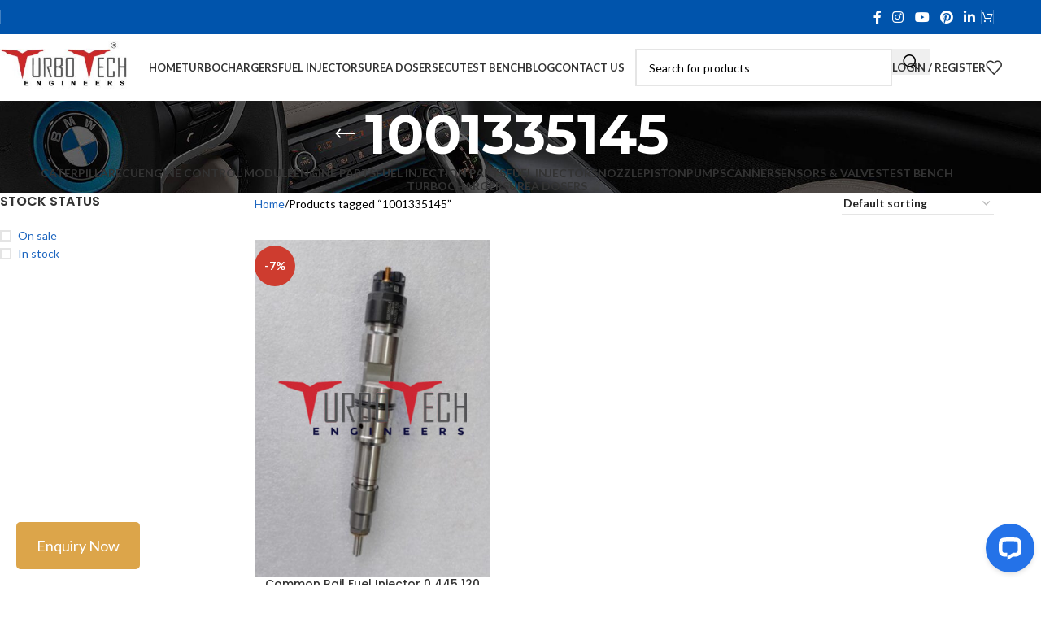

--- FILE ---
content_type: application/x-javascript
request_url: https://turbotech.in/wp-content/plugins/google-site-kit/dist/assets/js/googlesitekit-events-provider-woocommerce-8317e4f1e6fd3ba5a52e.js
body_size: 940
content:
!function(t){var e={};function n(o){if(e[o])return e[o].exports;var r=e[o]={i:o,l:!1,exports:{}};return t[o].call(r.exports,r,r.exports,n),r.l=!0,r.exports}n.m=t,n.c=e,n.d=function(t,e,o){n.o(t,e)||Object.defineProperty(t,e,{enumerable:!0,get:o})},n.r=function(t){"undefined"!=typeof Symbol&&Symbol.toStringTag&&Object.defineProperty(t,Symbol.toStringTag,{value:"Module"}),Object.defineProperty(t,"__esModule",{value:!0})},n.t=function(t,e){if(1&e&&(t=n(t)),8&e)return t;if(4&e&&"object"==typeof t&&t&&t.__esModule)return t;var o=Object.create(null);if(n.r(o),Object.defineProperty(o,"default",{enumerable:!0,value:t}),2&e&&"string"!=typeof t)for(var r in t)n.d(o,r,function(e){return t[e]}.bind(null,r));return o},n.n=function(t){var e=t&&t.__esModule?function(){return t.default}:function(){return t};return n.d(e,"a",e),e},n.o=function(t,e){return Object.prototype.hasOwnProperty.call(t,e)},n.p="",n(n.s=11)}({0:function(t,e){var n;n=function(){return this}();try{n=n||new Function("return this")()}catch(t){"object"==typeof window&&(n=window)}t.exports=n},11:function(t,e,n){(function(t){((e,n)=>{if(!e)return;const{currency:o,products:r,purchase:i,add_to_cart:a,eventsToTrack:c}=(null===(n=t._googlesitekit)||void 0===n?void 0:n.wcdata)||{},l=null==c?void 0:c.includes("add_to_cart"),u=null==c?void 0:c.includes("purchase");if(a&&l){var d,s;const{price:e}=a,n=g(e,o,a);null===(d=t._googlesitekit)||void 0===d||null===(s=d.gtagEvent)||void 0===s||s.call(d,"add_to_cart",n)}if(i&&u){var p,f,_;const{id:e,totals:n,items:o,user_data:r}=i,a=g(n.total_price,n.currency_code,o,e,n.shipping_total,n.tax_total);(null===(p=t._googlesitekit)||void 0===p?void 0:p.gtagUserData)&&r&&(a.user_data=r),null===(f=t._googlesitekit)||void 0===f||null===(_=f.gtagEvent)||void 0===_||_.call(f,"purchase",a)}const v=e("body");function g(t,e,n,o=null,r=null,i=null){const a={value:b(t),currency:e,items:[]};if(o&&(a.transaction_id=o),"number"==typeof r&&(a.shipping=r),"number"==typeof i&&(a.tax=i),n&&n.length)for(const t of n)a.items.push(y(t));else n&&n.id&&(a.items=[y(n)]);return a}function y(t){const{id:e,name:n,price:o,variation:r,quantity:i,categories:a}=t,c={item_id:e,item_name:n,price:b(o)};if(i&&(c.quantity=i),r&&(c.item_variant=r),a&&(null==a?void 0:a.length)){let t=1;for(const e of a)c[t>1?"item_category"+t:"item_category"]=e.name,t++}return c}function b(t,e=2){return parseInt(t,10)/10**e}l&&(v.on("added_to_cart",(e,n,i,a)=>{var c,l;const u=parseInt(a.data("product_id"),10);if(!u)return;const d=(null==r?void 0:r.find(t=>(null==t?void 0:t.id)===u))||{},{price:s}=d,p=g(s,o,d);null===(c=t._googlesitekit)||void 0===c||null===(l=c.gtagEvent)||void 0===l||l.call(c,"add_to_cart",p)}),e(".products-block-post-template .product, .wc-block-product-template .product").each((function(){const n=e(this),i=parseInt(n.find("[data-product_id]").attr("data-product_id"),10);i&&n.on("click",n=>{var a,c;const l=e(n.target).closest(".wc-block-components-product-button [data-product_id]");if(!(l.length&&l.hasClass("add_to_cart_button")&&!l.hasClass("product_type_variable")))return;const u=(null==r?void 0:r.find(t=>(null==t?void 0:t.id)===i))||{},{price:d}=u,s=g(d,o,u);null===(a=t._googlesitekit)||void 0===a||null===(c=a.gtagEvent)||void 0===c||c.call(a,"add_to_cart",s)})})))})(t.jQuery)}).call(this,n(0))}});

--- FILE ---
content_type: application/javascript; charset=UTF-8
request_url: https://api.livechatinc.com/v3.6/customer/action/get_dynamic_configuration?x-region=us-south1&license_id=14537670&client_id=c5e4f61e1a6c3b1521b541bc5c5a2ac5&url=https%3A%2F%2Fturbotech.in%2Fproduct-tag%2F1001335145%2F&channel_type=code&implementation_type=Wordpress&jsonp=__ulg26xn0rbs
body_size: 259
content:
__ulg26xn0rbs({"organization_id":"d9749c1d-09c1-4aa0-a3dd-308131ac097e","livechat_active":true,"livechat":{"group_id":0,"client_limit_exceeded":false,"domain_allowed":true,"online_group_ids":[0],"config_version":"1341.0.2.76.56.78.28.3.6.1.5.8.2","localization_version":"6bb83031e4f97736cbbada081b074fb6_fe92e602bf7af582956c9e50742b8018","language":"en"},"default_widget":"livechat"});